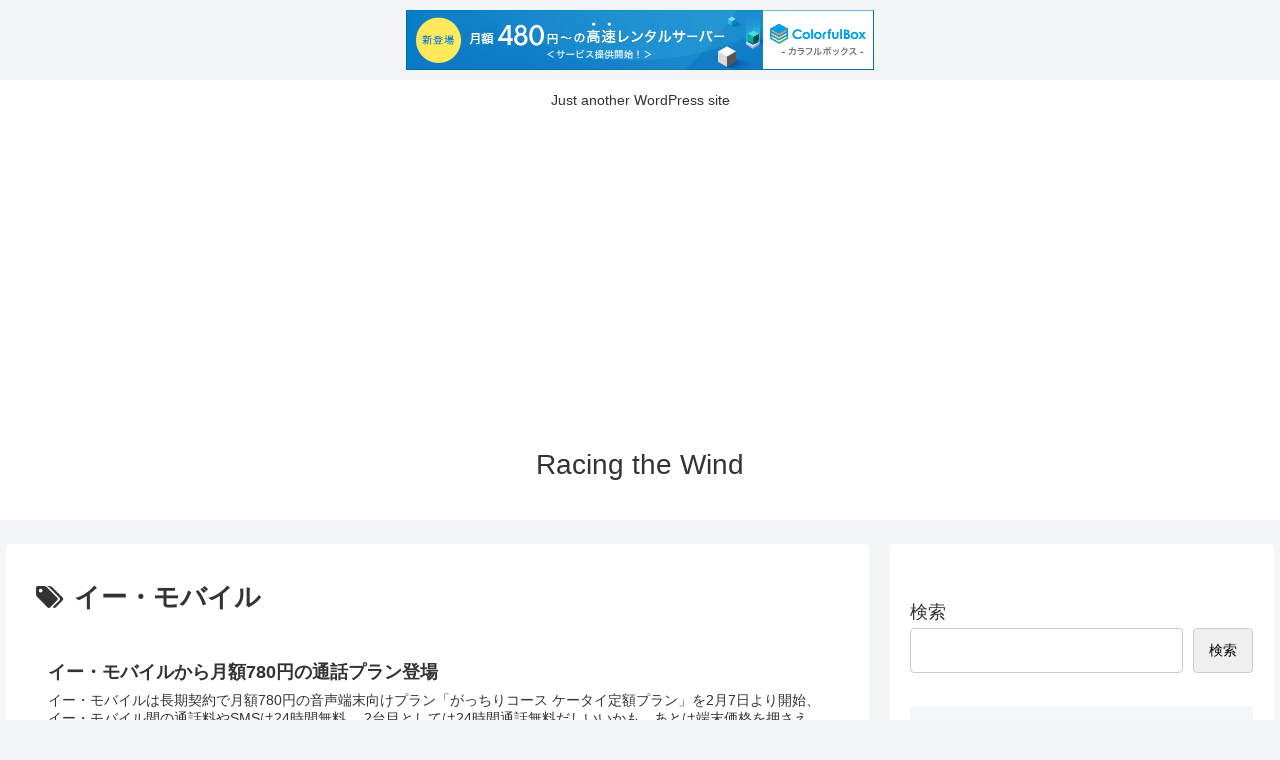

--- FILE ---
content_type: text/html; charset=utf-8
request_url: https://www.google.com/recaptcha/api2/aframe
body_size: 267
content:
<!DOCTYPE HTML><html><head><meta http-equiv="content-type" content="text/html; charset=UTF-8"></head><body><script nonce="BctEpMIREYQC9CXhwRIaSA">/** Anti-fraud and anti-abuse applications only. See google.com/recaptcha */ try{var clients={'sodar':'https://pagead2.googlesyndication.com/pagead/sodar?'};window.addEventListener("message",function(a){try{if(a.source===window.parent){var b=JSON.parse(a.data);var c=clients[b['id']];if(c){var d=document.createElement('img');d.src=c+b['params']+'&rc='+(localStorage.getItem("rc::a")?sessionStorage.getItem("rc::b"):"");window.document.body.appendChild(d);sessionStorage.setItem("rc::e",parseInt(sessionStorage.getItem("rc::e")||0)+1);localStorage.setItem("rc::h",'1768829701393');}}}catch(b){}});window.parent.postMessage("_grecaptcha_ready", "*");}catch(b){}</script></body></html>